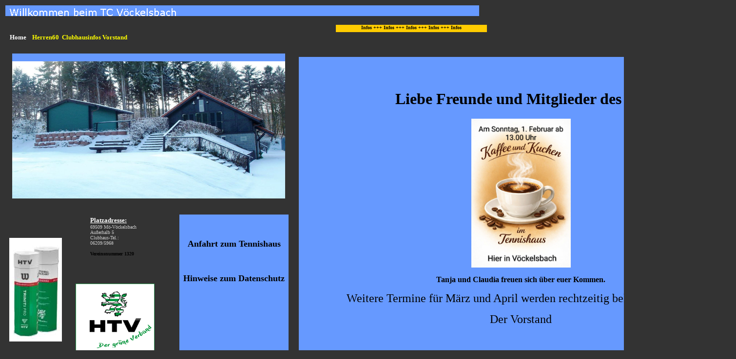

--- FILE ---
content_type: text/html
request_url: http://tc-voeckelsbach.de/index.htm?club=24848
body_size: 2183
content:
<html>
<head>
<title>TC V&ouml;ckelsbach 1982e.V.</title>
<meta name="keywords" content="69509, Tennis, Tennisclub, TC, Odenwald, Weiher, Moerlenbach, Voeckelsbach, HTV, Hessentennis, Aufschlag, Tennisplatz, 1982, Court, Sandplatz, Netz, Return, Clubhaus">
<meta http-equiv="Content-Type" content="text/html; charset=iso-8859-1">
<LINK rel="SHORTCUT ICON" href="favicon.ico">
<STYLE type="text/css"> A {text-decoration: none } </STYLE>
<script language="JavaScript">
<!--
<!--
function MM_reloadPage(init) {  //reloads the window if Nav4 resized
  if (init==true) with (navigator) {if ((appName=="Netscape")&&(parseInt(appVersion)==4)) {
    document.MM_pgW=innerWidth; document.MM_pgH=innerHeight; onresize=MM_reloadPage; }}
  else if (innerWidth!=document.MM_pgW || innerHeight!=document.MM_pgH) location.reload();
}
MM_reloadPage(true);
// -->

function MM_jumpMenu(targ,selObj,restore){ //v3.0
  eval(targ+".location='"+selObj.options[selObj.selectedIndex].value+"'");
  if (restore) selObj.selectedIndex=0;
}

function MM_findObj(n, d) { //v4.0
  var p,i,x;  if(!d) d=document; if((p=n.indexOf("?"))>0&&parent.frames.length) {
    d=parent.frames[n.substring(p+1)].document; n=n.substring(0,p);}
  if(!(x=d[n])&&d.all) x=d.all[n]; for (i=0;!x&&i<d.forms.length;i++) x=d.forms[i][n];
  for(i=0;!x&&d.layers&&i<d.layers.length;i++) x=MM_findObj(n,d.layers[i].document);
  if(!x && document.getElementById) x=document.getElementById(n); return x;
}

function MM_jumpMenuGo(selName,targ,restore){ //v3.0
  var selObj = MM_findObj(selName); if (selObj) MM_jumpMenu(targ,selObj,restore);
}
//-->
</script>
</head>

<body bgcolor="#333333" text="#000000" link="#000000" vlink="#000000" alink="#000000">
<div id="Layer5" style="position:absolute; left:185px; top:445px; width:144px; height:95px; z-index:5"> 
  <table width="100%" border="0" cellspacing="0" cellpadding="0">
    <tr>
      <td>
        <pre><font color="#FFFFFF" face="Verdana" size="3"><font size="1" color="#FF6600"><font color="#000000"><b><font color="#FFFFFF"><u><font size="2">Platzadresse:</font></u></font></b>
<font color="#CCCCCC">69509 M&ouml;-V&ouml;ckelsbach
Au&szlig;erhalb 5
Clubhaus-Tel.:
06209/5968</font>

<font color="#FFFFFF"><b><font color="#000000">Vereinsnummer</font> <font color="#000000">1320</font>
</b></font></font></font></font></pre>
      </td>
    </tr>
  </table>
</div>
<div id="Layer4" style="position:absolute; left:11px; top:11px; width:972px; height:22px; z-index:4; background-color: #6699FF; layer-background-color: #6699FF; border: 1px none #000000"> 
  <p>&nbsp;</p>
  <table width="100%" border="0" cellspacing="0" cellpadding="0" height="33" align="center">
    <tr> 
      <td> 
        <pre><font face="Verdana" size="2" color="#999999"><b>&nbsp; <font color="#FFFFFF">&nbsp;Home</font>   <font color="#FF0000">&nbsp;<a href="Herren60_2025.htm"><font color="#FFFF00">Herren60</font></a></font><font color="#000000">  <a href="Clubhaus_2026.htm"><font color="#FFFF00">Clubhausinfos</font></a> <a href="Vorstand_2025.htm"><font color="#FFFF00">Vorstand</font></a></font></b></font></pre>
      </td>
    </tr>
  </table>
</div>
<div id="Layer12" style="position:absolute; left:13px; top:13px; width:656px; height:39px; z-index:16"> 
  <div align="center"><img src="Intro1.gif" width="650" height="40"></div>
</div>
<div id="Layer18" style="position:absolute; left:689px; top:51px; width:310px; height:15px; z-index:37; background-color: #FFCC00; layer-background-color: #FFCC00; border: 1px none #000000"> 
  <div align="left"></div>
  <div align="center"><font color="#FFFFFF" face="Verdana" size="3"><b><font size="1" color="#FF6600"><font color="#FF9933"><font color="#000000">Infos 
    +++ Infos </font><font color="#FFFFFF" face="Verdana" size="3"><b><font size="1" color="#FF6600"><font color="#FF9933"><font color="#000000">+++ 
    Infos</font><font color="#FFFFFF" face="Verdana" size="3"><b><font size="1" color="#FF6600"><font color="#FF9933"><font color="#000000"> 
    +++ Infos </font><font color="#FFFFFF" face="Verdana" size="3"><b><font size="1" color="#FF6600"><font color="#FF9933"><font color="#000000">+++ 
    Infos</font></font></font></b></font></font></font></b></font></font></font></b></font></font></font></b></font></div>
</div>
<div id="Layer3" style="position:absolute; left:25px; top:110px; width:560px; height:282px; z-index:47; background-color: #6699FF; layer-background-color: #6699FF; border: 1px none #000000"> 
  <div align="center"> 
    <p><img src="Cmas_2013%20-%20Kopie.jpg" width="560" height="282"> </p>
    </div>
</div>
<div id="Layer6" style="position:absolute; left:368px; top:441px; width:224px; height:296px; z-index:48; background-color: #6699FF; layer-background-color: #6699FF; border: 1px none #000000"> 
  <p align="center">&nbsp;</p>
  <p align="center"><font size="+1"><b><a href="Anfahrt_2011.htm" target="_blank">Anfahrt 
    zum Tennishaus</a></b></font></p>
  <div align="center"> 
    <p>&nbsp;</p>
    <p align="center"><font color="#FF0000"><b><font size="5" color="#000000"><a href="Datenschutz.htm" target="_blank"><font size="4">Hinweise 
      zum Datenschutz</font></a></font></b></font></p>
    <p align="center">&nbsp;</p>
  </div>
</div>
<div id="Layer2" style="position:absolute; left:19px; top:489px; width:108px; height:200px; z-index:50"><img src="Wilson%20Trinity%20Pro.jpg" width="108" height="213"></div>
<div id="Layer7" style="position:absolute; left:613px; top:117px; width:897px; height:621px; z-index:51; background-color: #6699FF; layer-background-color: #6699FF; border: 1px none #000000"> 
  <p>&nbsp;</p>
  <p align="center">&nbsp;</p>
  <p align="center">&nbsp;</p>
  <p align="center">&nbsp;</p>
  <p align="center">&nbsp;</p>
  <p align="center">&nbsp;</p>
  <p align="center">&nbsp;</p>
  <p align="center">&nbsp;</p>
  <p align="center">&nbsp;</p>
  </div>
<div id="Layer1" style="position:absolute; left:155px; top:583px; width:175px; height:154px; z-index:52"><img src="HTV%20Der%20gr%FCne%20Verband.png" width="162" height="140"></div>
<div id="Layer8" style="position:absolute; left:643px; top:130px; width:851px; height:565px; z-index:53"> 
  <div align="center">
    <p>&nbsp;</p>
    <h1><b>Liebe Freunde und Mitglieder des TC </b></h1>
    <p><img src="Kaffee%20und%20Kuchen%20am%2001.02.2026.jpg" width="204" height="306"></p>
    <p><b>Tanja und Claudia freuen sich &uuml;ber euer Kommen.</b></p>
    <p><font size="5">Weitere Termine f&uuml;r M&auml;rz und April werden rechtzeitig 
      bekannt gegeben. </font></p>
    <p><font size="5">Der Vorstand</font></p>
  </div>
</div>
<p>&nbsp;</p>
</body>
</html>
